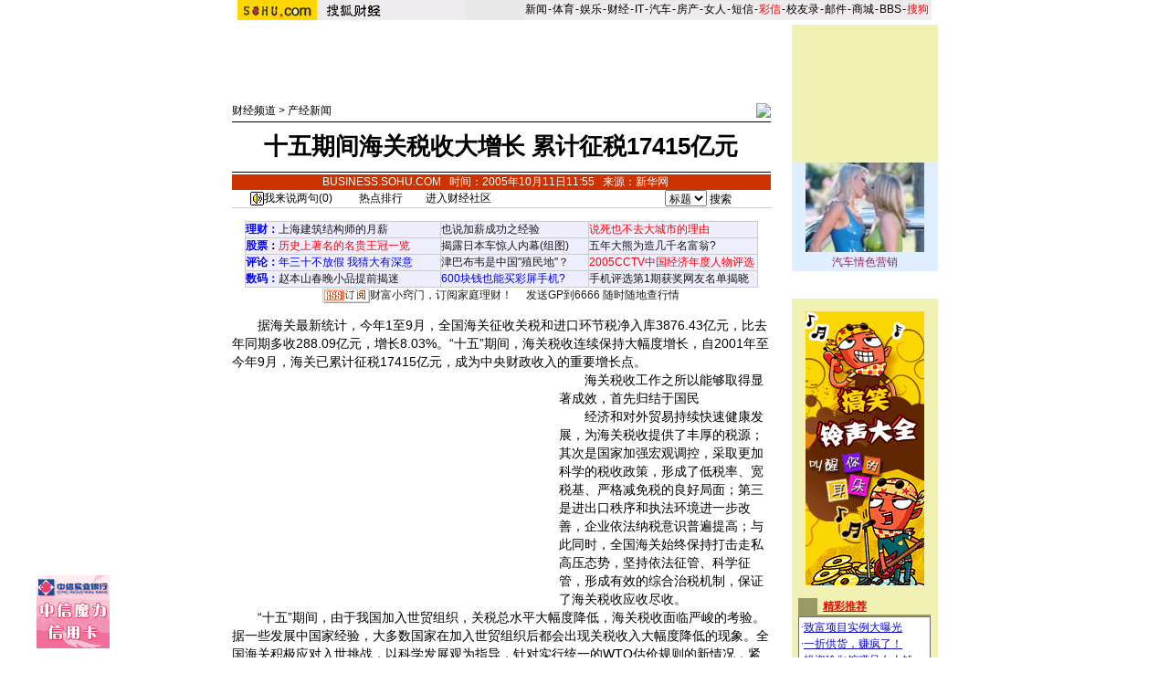

--- FILE ---
content_type: text/html
request_url: http://business.sohu.com/20051011/n240517737.shtml
body_size: 10547
content:




















<base href=business.sohu.com>




<html>
<head>
<meta http-equiv="Content-Type" content="text/html; charset=GBK">
<title>十五期间海关税收大增长 累计征税17415亿元-搜狐财经</title>

<STYLE type=text/css>
.ui_top{color:#000000;font-size:12px;line-height:18px;}
.ui_top a:link{color:#000000;text-decoration:none;}
.ui_top a:visited{color:#000000;text-decoration:none;}
.ui_top a:hover {color:#000000;text-decoration:underline;}

.up1 {color:656565;line-height:18px;font-size:12px}
.up1 td{color:#656565;line-height:18px;font-size:12px}
.up1 A:link {color:#656565;text-decoration:none;line-height:18px;font-size:12px}
.up1 A:Visited {color:#656565;text-decoration:none;}
.up1 A:Hover {color:#656565;TEXT-DECORATION: underline;}

/*ui:st*/
td,body,input,select {font-size:12px;color:#000000;}
a:hover {color:#cc0000;text-decoration: underline;}

.ui_nav1,a.ui_nav1:visited {color: #D91200;line-height:20px;text-decoration: none;}
a.ui_nav1:hover{color: #D91200;text-decoration:underline;}

/*ui:end*/
.c_title{font-size:26px;}
.c_title2{font-size:11px;color:#DBF1FF;font-family:'arial,helvetica'}
.c_title2 a:link{color:#DBF1FF;text-decoration:none;}
.c_title2 a:visited{color:#DBF1FF;text-decoration:none;}
.c_title2 a:hover {color:#DBF1FF;text-decoration:underline;}

.c_content {font-size: 14px;color: #000000;line-height: 22px;}

.c_tj{color:#ff0000;font-size:14px;font-weight:bold}
.c_tj a:link{color:#ff0000;text-decoration:none;}
.c_tj a:visited{color:#ff0000;text-decoration:none;}
.c_tj a:hover {color:#ff0000;text-decoration:underline;}

.c_tj1{color:#FE0205;font-size:12px;line-height:20px}
.c_tj1 a:link{color:#FE0205;text-decoration:none;}
.c_tj1 a:visited{color:#FE0205;text-decoration:none;}
.c_tj1 a:hover {color:#FE0205;text-decoration:underline;}


.c_tj2{color:#ffffff;font-size:12px;}
.c_tj2 a:link{color:#000000;text-decoration:none;}
.c_tj2 a:visited{color:#000000;text-decoration:none;}
.c_tj2 a:hover {color:#000000;text-decoration:underline;}

/* 新闻正文 */
.content {
	font-size: 14px;
	color: #000000;
	text-decoration: none;
	line-height: 20px;
}

/*相关链接*/
.c_xg{color:#0000FF;font-size:14px;line-height:20px;}
.c_xg a:link{color:#0000FF;text-decoration:underline;}
.c_xg a:visited{color:#0F0CBF;text-decoration:underline;}
.c_xg a:hover {color:#cc0000;text-decoration:underline;}

/*其它链接*/
.c_qt{color:#0000FF;font-size:12px;line-height:18px;}
.c_qt a:link{color:#0000FF;text-decoration:underline;}
.c_qt a:visited{color:#0F0CBF;text-decoration:underline;}
.c_qt a:hover {color:#cc0000;text-decoration:underline;}

.s_date{color:#828282;font-size:9px;}

.black {color:#000000;text-decoration: none;line-height: 18px;font-size: 12px;}
.c_white {color:#ffffff;line-height:18px;font-size: 12px;}
.eng{font-size:11px;font-family:'arial,helvetica'}

.navigation A:link {color:#000000;text-decoration: none;line-height: 18px;font-size: 12px;}
.navigation A:Visited {color:#000000;text-decoration: none;line-height: 18px;font-size: 12px;}
.navigation A:Hover {COLOR: #cc0000; TEXT-DECORATION: underline; line-height: 18px; font-size: 12px;}

.bg_title {background-color: #CC3300}
.bg_relative {background-color: #D0D096}
.bg_right {background-color: #F1F1B3}
</STYLE>

<script language="JavaScript">
function fontZoom(size)
{
 document.getElementById('fontzoom').style.fontSize=size+'px'
}
function checkName() {
        if (document.discuss.author.value=="") {
                alert("请输入用户名，谢谢！");
                return false;
        }
        return true;
}
function changeName() {
        if ( document.discuss.none.checked ) {
                document.discuss.author.value = "匿名";
        }
}
function Validate(aForm)
   {
    var flag = document.send.msgType.value;
 if ( flag == 1 ) {
  if (aForm.Msg.value.length>45)
      {
      alert("短信超长,最多45个字！");
         aForm.Msg.focus();
         return (false);
      }
  if (aForm.ToNum.value.length<11)
  {
         alert("请输入目的手机号码!");
         aForm.ToNum.focus();
         return false;
  }
  if (aForm.UsrNum.value.length<11)
  {
         alert("请输入您的手机号码!");
         aForm.UsrNum.focus();
         return false;
  }
  if (aForm.UsrName.value.length>8)
  {
         alert("名字最多8个字！");
         aForm.UsrName.focus();
         return false;
  }
         return (true);
 } else {
  return chkemail(document.send.mailAddr.value);
 }
   }
   function setfocus()
   {
     send.Msg.focus();
   }
</script>
</head>

<body topmargin=0>
<center>

<table width=760 border=0 cellpadding=0 cellspacing=0>
<tr bgcolor=#E8E8E8>
<td>
<TABLE cellSpacing=0 cellPadding=0 width=760 border=0>
<TBODY>
<TR bgColor=#e8e8e8>
<TD>
<TABLE cellSpacing=0 cellPadding=0 width=250 border=0>
<TBODY>
<TR>
<TD width=90><IMG height=22 
src="https://images.sohu.com/uiue/sohu_logo/2005/sohu_logo2.gif" border=0></TD>
<TD bgColor=#efebef><A href="https://business.sohu.com"><IMG height=22 
src="https://images.sohu.com/uiue/sohu_logo/2005/business_logo2.gif" 
border=0></A></TD></TR></TBODY></TABLE></TD>
<TD vAlign=bottom align=right>
<TABLE cellSpacing=0 cellPadding=0 border=0>
<TBODY>
<TR>
<TD class=ui_top vAlign=bottom align=right bgColor=#efebef><FONT 
style="FONT-SIZE: 4px"></FONT><A href="https://news.sohu.com/">新闻</A><FONT 
style="FONT-SIZE: 4px"> </FONT>-<FONT style="FONT-SIZE: 4px"> </FONT><A 
href="https://sports.sohu.com/">体育</A><FONT style="FONT-SIZE: 4px"> </FONT>-<FONT 
style="FONT-SIZE: 4px"> </FONT><A href="https://yule.sohu.com/">娱乐</A><FONT 
style="FONT-SIZE: 4px"> </FONT>-<FONT style="FONT-SIZE: 4px"> </FONT><A 
href="https://business.sohu.com/">财经</A><FONT style="FONT-SIZE: 4px"> 
</FONT>-<FONT style="FONT-SIZE: 4px"> </FONT><A 
href="https://it.sohu.com/">IT</A><FONT style="FONT-SIZE: 4px"> </FONT>-<FONT 
style="FONT-SIZE: 4px"> </FONT><A href="https://auto.sohu.com/">汽车</A><FONT 
style="FONT-SIZE: 4px"> </FONT>-<FONT style="FONT-SIZE: 4px"> </FONT><A 
href="https://house.sohu.com/">房产</A><FONT style="FONT-SIZE: 4px"> </FONT>-<FONT 
style="FONT-SIZE: 4px"> </FONT><A href="https://women.sohu.com/">女人</A><FONT 
style="FONT-SIZE: 4px"> </FONT><FONT style="FONT-SIZE: 4px"></FONT>-<FONT 
style="FONT-SIZE: 4px"> </FONT><A href="https://sms.sohu.com/">短信</A><FONT 
style="FONT-SIZE: 4px"> </FONT>-<FONT style="FONT-SIZE: 4px"> </FONT><A 
href="https://mms.sohu.com/"><FONT color=#ff0000>彩信</FONT></A><FONT 
style="FONT-SIZE: 4px"> </FONT>-<FONT style="FONT-SIZE: 4px"> </FONT><A 
href="https://alumni.sohu.com/">校友录</A><FONT style="FONT-SIZE: 4px"> 
</FONT>-<FONT style="FONT-SIZE: 4px"> </FONT><A 
href="https://login.mail.sohu.com/">邮件</A><FONT style="FONT-SIZE: 4px"> 
</FONT>-<FONT style="FONT-SIZE: 4px"> </FONT><A 
href="https://store.sohu.com/">商城</A><FONT style="FONT-SIZE: 4px"> </FONT>-<FONT 
style="FONT-SIZE: 4px"> </FONT><A href="https://club.sohu.com/">BBS</A><FONT 
style="FONT-SIZE: 4px"> </FONT>-<FONT style="FONT-SIZE: 4px"> </FONT><A 
href="https://www.sogou.com"><FONT 
color=#ff0000>搜狗</FONT></A>&nbsp;</TD></TR></TBODY></TABLE></TD></TR></TBODY></TABLE>
</td>
</tr>
<tr><td height=3 colspan=3><img src=https://images.sohu.com/ccc.gif width=1 height=1></td></tr>
</table>



<!--内容开始 -->
<table width=760 border=0 cellspacing=0 cellpadding=0>
<tr><td colspan=3><img src=https://images.sohu.com/ccc.gif width=10 height=2></td></tr>
<tr>
<td  valign=top>
 <table width=590 border=0 cellspacing=0 cellpadding=0>
 <tr><td align=center colspan=2>
 <object width=590 height=80 classid="clsid:D27CDB6E-AE6D-11cf-96B8-444553540000" codebase="https://download.macromedia.com/pub/shockwave/cabs/flash/swflash.cab#version=7,0,0,0"><param name="movie" value="https://images.sohu.com/cs/button/gonghang/590801009.swf?clickthru=https://61.135.131.68/39bd132bf155b09e01ba1501cb66604c.php"><param name="wmode" value="opaque"><param name="quality" value="autohigh"><embed width=590 height=80 src="https://images.sohu.com/cs/button/gonghang/590801009.swf?clickthru=https://61.135.131.68/39bd132bf155b09e01ba1501cb66604c.php" quality="autohigh" wmode="opaque" type="application/x-shockwave-flash" plugspace="https://www.macromedia.com/shockwave/download/index.cgi?P1_Prod_Version=ShockwaveFlash"></embed></object>
 </td></tr>
 <tr><td><img src=https://images.sohu.com/ccc.gif width=10 height=5></td></tr>
   	<tr>
   	<td width=470 valign=bottom class=navigation>
   	<a href=https://business.sohu.com/>财经频道</a> &gt; <a href=https://business.sohu.com/chanjing.shtml>产经新闻</a>
   	</td>
   	<td width=120 align=right>
   	<a href=www.xinhuanet.com target=_blank><img src=https://photo.sohu.com/media/xhw.jpg border=0></a>
 	</td></tr>
<tr><td colspan=2 valign=bottom><img src=https://images.sohu.com/ccc.gif width=5 height=3></td></tr>
</table>

<table width=590 border=0 cellspacing=0 cellpadding=0>
	<tr><td colspan=3 height=1 bgcolor=#000000><img src=https://images.sohu.com/ccc.gif width=1 height=1></td></tr>
	<tr><td width=590 height=54 align=center colspan=3 class=c_title><b>
	十五期间海关税收大增长 累计征税17415亿元
	</b></td></tr>
	<tr><td colspan=3 height=1 bgcolor=#000000><img src=https://images.sohu.com/ccc.gif width=1 height=1></td></tr>
	<tr><td colspan=3><img src=https://images.sohu.com/ccc.gif width=1 height=2></td></tr>
</table>

<table width=590 border=0 cellpadding=0 cellspacing=0>
	<tr class=bg_title align="center">
		<td class=c_tj2>&nbsp;BUSINESS.SOHU.COM&nbsp;&nbsp;
		时间：2005年10月11日11:55&nbsp;&nbsp;
		        来源：新华网&nbsp;&nbsp;
                          &nbsp;&nbsp;
                          
		</td>
	</tr>
</table>

<table width=590 border=0 cellpadding=0 cellspacing=0>
    <tr>
        <td width=130 align=center>
<a href=https://comment.news.sohu.com/comment/topic.jsp?id=240517737 target=_blank><img src="https://news.sohu.com/images/lb.gif" width="15" height="15" alt="我来说两句" border=0 align="absmiddle"><font color="#000000">我来说两句(<span id="commentCount">0</span>)</font></a>	    
        </td>
        <td width=460 align=center>
            <TABLE cellSpacing=0 cellPadding=0 width=460 border=0>
<FORM action=https://news.sogou.com/web method=get target=_blank>
<TBODY>
<TR>
<TD class=c_tj2 align=middle><A class=black 
href="https://media.news.sohu.com/s2005/caijing.shtml" target=_blank>热点排行</A></TD>
<TD class=c_tj2 align=middle><A href="https://club.business.sohu.com/" 
target=_blank>进入财经社区</A></TD>
<TD class=c_tj2 align=middle>相关新闻:<INPUT size=10 name=query> <SELECT size=1 
name=mode> <OPTION value=1 selected>标题</OPTION> <OPTION 
value=2>内容</OPTION></SELECT> 
<INPUT type=submit value=搜索 name=B1></TD></TR></TBODY></FORM></TABLE>
        </td>
    </tr>
</table>



<table width=590 border=0 cellspacing=0 cellpadding=0>
<tr><td height=1 bgcolor=#CCCCCC><img src=https://images.sohu.com/ccc.gif width=1 height=1></td></tr>
<tr><td>&nbsp;</td></tr>
<tr><td height=5 bgcolor=#ffffff>

<P align=center><TABLE cellSpacing=1 cellPadding=3 width=562 align=center 
bgColor=#cccccc border=0>
<TBODY>
<TR bgColor=#eeeeff>
<TD><B><A href="https://money.business.sohu.com/" target=_blank><FONT 
color=#0000ff>理财</FONT></A><FONT color=#0000ff>：</B><FONT color=#000000><A 
href="https://club.money.business.sohu.com/r-licai-1663770-0-20-0.html" 
target=_blank>上海建筑结构师的月薪</A></FONT></FONT></TD>
<TD width="29%"><FONT color=#000000><A 
href="https://club.money.business.sohu.com/r-licai-1662060-0-175-0.html" 
target=_blank>也说加薪成功之经验</A></FONT></TD>
<TD width="33%"><A 
href="https://club.money.business.sohu.com/r-licai-1661847-0-60-0.html" 
target=_blank><FONT color=red>说死也不去大城市的理由</FONT></A> </TD></TR>
<TR bgColor=#eeeeff>
<TD><B><A href="https://club.business.sohu.com/businessmain.php?c=20&amp;b=stock" 
target=_blank><FONT color=#0000ff>股票</FONT></A>：</B><FONT color=#000000><A 
href="https://lz.business.sohu.com/lianzai/lzr-17017-199906-1134495307.html" 
target=_blank><FONT color=red>历史上著名的名贵王冠一览</FONT></A></FONT></TD>
<TD><FONT color=#000000><A 
href="https://lz.business.sohu.com/lianzai/lzr-17018-199911-1134495519.html" 
target=_blank>揭露日本车惊人内幕(组图)</A></FONT></TD>
<TD><FONT color=#000000><A 
href="https://club.business.sohu.com/r-stock-1599267-0-0-0.html" 
target=_blank>五年大熊为造几千名富翁?</A></FONT></TD></TR>
<TR bgColor=#eeeeff>
<TD width="38%"><B><A href="https://business.sohu.com/s2004/xingkong.shtml" 
target=_blank><FONT color=#0000ff>评论</FONT></A><FONT 
color=#0000ff>：</FONT></B><A href="https://star.news.sohu.com/" 
target=_blank><FONT color=#0000ff>年三十不放假 我猜大有深意</FONT></A></TD>
<TD><A href="https://club.business.sohu.com/r-cjjj00-157915-0-2-0.html " 
target=_blank>津巴布韦是中国"殖民地"？</A></TD>
<TD><A href="https://business.sohu.com/s2005/jingjirenwu.shtml" 
target=_blank><FONT color=red>2005CCTV中国经济年度人物评选</FONT></A></TD></TR>
<TR bgColor=#eeeeff>
<TD width="38%"><B><A href="https://digi.it.sohu.com/" target=_blank><FONT 
color=#0000ff>数码</FONT></A><FONT color=#0000ff>：</FONT></B><A 
href="https://digi.it.sohu.com/mobile.shtml" target=_blank>赵本山春晚小品提前揭迷</A></TD>
<TD><A href="https://digi.it.sohu.com/20051213/n240951255.shtml" 
target=_blank><FONT color=#0000ff>600块钱也能买彩屏手机?</FONT></A></TD>
<TD><A href="https://digi.it.sohu.com/s2005/sjpx2005.shtml" 
target=_blank>手机评选第1期获奖网友名单揭晓</A></TD></TR></TBODY></TABLE><A title=RSS 
href="https://tb.sogou.com/rss?ch=business&amp;desc=%BC%D2%CD%A5%C0%ED%B2%C6&amp;url=https://rss.business.sohu.com/rss/baoxianlicai.xml" 
target=_blank><IMG src="https://photocdn.sohu.com/tb/rss.gif" align=absMiddle 
border=0>财富小窍门，订阅家庭理财！</A>&nbsp;&nbsp;&nbsp;&nbsp;&nbsp;<A 
href="https://stock.business.sohu.com/sms/intro.php" target=_blank>发送GP到6666 
随时随地查行情</A> 
<P><BR></P>
</td></tr>
<tr><td valign=top class=content id=fontzoom>
<P>　　据海关最新统计，今年1至9月，全国海关征收关税和进口环节税净入库3876.43亿元，比去年同期多收288.09亿元，增长8.03%。“十五”期间，海关税收连续保持大幅度增长，自2001年至今年9月，海关已累计征税17415亿元，成为中央财政收入的重要增长点。<table width="350" border="0" cellspacing="4" cellpadding="0" align="left">
<tr>
<td>
<object width=350 height=250 classid="clsid:D27CDB6E-AE6D-11cf-96B8-444553540000" codebase="https://download.macromedia.com/pub/shockwave/cabs/flash/swflash.cab#version=7,0,0,0"><param name="movie" value="https://images.sohu.com/cs/button/mazda/3502500926.swf?clickthru=https://61.135.131.68/a3fb0c2013d7f64237b8f9235f512964.php"><param name="wmode" value="opaque"><param name="quality" value="autohigh"><embed width=350 height=250 src="https://images.sohu.com/cs/button/mazda/3502500926.swf?clickthru=https://61.135.131.68/a3fb0c2013d7f64237b8f9235f512964.php" quality="autohigh" wmode="opaque" type="application/x-shockwave-flash" plugspace="https://www.macromedia.com/shockwave/download/index.cgi?P1_Prod_Version=ShockwaveFlash"></embed></object>
</td>
</tr>
</table></P>
<P>　　海关税收工作之所以能够取得显著成效，首先归结于国民</P>
<P>　　经济和对外贸易持续快速健康发展，为海关税收提供了丰厚的税源；其次是国家加强宏观调控，采取更加科学的税收政策，形成了低税率、宽税基、严格减免税的良好局面；第三是进出口秩序和执法环境进一步改善，企业依法纳税意识普遍提高；与此同时，全国海关始终保持打击走私高压态势，坚持依法征管、科学征管，形成有效的综合治税机制，保证了海关税收应收尽收。</P>
<P>　　“十五”期间，由于我国加入世贸组织，关税总水平大幅度降低，海关税收面临严峻的考验。据一些发展中国家经验，大多数国家在加入世贸组织后都会出现关税收入大幅度降低的现象。全国海关积极应对入世挑战，以科学发展观为指导，针对实行统一的WTO估价规则的新情况，紧紧抓住完税价格这个关键要素，运用信息技术，从制度上、手段上、人力资源配置上建立了一整套科学征管的新机制。特别是近两年，在税收征管过程中又引入了风险管理理念和技术，开展了一系列打击价格瞒骗的专项行动，海关税收征管能力大大提高。在严格依法征税的同时，全国海关努力做到既“管得住”又“通得快”，全面履行把关服务职能，较好地适应了进出口货物大幅度增长的形势，推动了对外经济贸易持续快速健康增长。由于海关的科学征管、综合治税，入世后海关税收保持了高速增长良好态势，其中，2003、2004连续两年增收超千亿元。</P>
<P>　　“十一五”期间，全国海关将继续以全面协调可持续的科学发展观为指导，深入推进现代海关制度第二步发展战略，不断提高把关服务综合能力，为全面建设小康社会作出更大贡献。</P><p align=right>(责任编辑：胡立善)</p><br>搜狗(<a href=https://www.sogou.com target=_blank>www.sogou.com</a>)搜索:"<a href=https://www.sogou.com/web?query=%BA%A3%B9%D8%CB%B0%CA%D5&sogouhome=&pid=sohunews target=_blank>海关税收</a>",共找到 113,860
 个相关网页<br>
</td></tr>
</table>


<table width=590 border=0 cellspacing=0 cellpadding=0>
<tr><td height=1 bgcolor=#CCCCCC><img src=https://images.sohu.com/ccc.gif width=1 height=1></td></tr>
<tr><td height=5 bgcolor=#ffffff>
<br><table width="590" border="0" cellpadding="0" cellspacing="0"><tr><td width=300 align=center><iframe width=100% height=70 marginwidth=0 marginheight=0 hspace=0 frameborder=0 
scrolling=no bordercolor=#000000 src=https://images.sohu.com/cs/button/shanhe/tongfa.html></iframe> </td> 
<td align=center><iframe width=100% height=70 marginwidth=0 marginheight=0 hspace=0 frameborder=0 
scrolling=no bordercolor=#000000 src=https://images.sohu.com/cs/button/jimengbang/biz.html></iframe> </td></tr></table>
</td></tr>
<tr><td height=5 bgcolor=#ffffff>

</td></tr>
<tr><td height=5 bgcolor=#ffffff>
 
</td></tr>
</table>

<table width=590 border=0 cellspacing=0 cellpadding=0>
<tr><td width=590><br></td></tr>
<tr><td height=1 bgcolor=#CCCCCC><img src=https://images.sohu.com/ccc.gif width=1 height=1></td></tr>
<tr><td align=center>页面功能&nbsp;&nbsp;
【<a href=https://comment.news.sohu.com/comment/topic.jsp?id=240517737 target=_blank class=black>我来说两句</a>】
【<a href=https://news.sohu.com/1/0402/03/subject200480346.shtml target=_blank class=black>热点排行</a>】
【<a href=https://dynamic.sohu.com/template/system/sendsms.jsp?TITLE=十五期间海关税收大增长 累计征税17415亿元&CLS=1&URL=https://business.sohu.com/20051011/n240517737.shtml onclick="window.open(this.href,'','top=180,left=240,width=400,height=420,scrollbars=yes,resizable=no');return false;"  class=black>推荐</a>】
【字体：<a href="javascript:fontZoom(16)" class=black>大</a>&nbsp;<a href="javascript:fontZoom(14)" class=black>中</a>&nbsp;<a href="javascript:fontZoom(12)" class=black>小</a>】
【<a href=https://dynamic.sohu.com/template/news/print.jsp?ENTITYID=240517737&Dynamic=yes class=black>打印</a>】&nbsp;
【<a href="javascript:window.close()" class=black>关闭</a>】
</td></tr>
<tr><td height=2><img src=https://images.sohu.com/ccc.gif width=1 height=2></td></tr>
</table>

<br>

<table width=590 border=0 cellpadding=0 cellspacing=0 bgcolor=#00468C>
<tr bgcolor=#00468C><td height=21>&nbsp;<font color=#ffffff><a name="relativenews"></a>■ 相关链接</font>
</td></tr></table>

<table width=590 cellpadding=0 cellspacing=0 style='border:#00468C 1px solid;' bgcolor=#00468C>
<tr><td align=center bgcolor=#FFFFFF>
	<table width=588 border=0 cellspacing=1 cellpadding=0>
	<tr><td bgcolor=#EDEDED align=center>
		<table width=550 border=0 cellspacing=0 cellpadding=0><tr><td><img src=https://images.sohu.com/ccc.gif width=30 height=5></td><td class=relative>

		</td></tr></table>
	<img src=https://images.sohu.com/ccc.gif width=1 height=3><br></td></tr>
	</table>
</td></tr></table>

<table width=590 border=0 cellspacing=0 cellpadding=0>
<tr><td height=1 bgcolor=#CCCCCC><img src=https://images.sohu.com/ccc.gif width=1 height=1></td></tr>
<tr><td height=5 bgcolor=#ffffff>
<table width=100%><tr><td class=item1 valign=top width=50%> 
<tr> 
<td class=item1 valign=top width=50%><iframe width=100% height=90 marginwidth=0 marginheight=0 hspace=0 frameborder=0 
scrolling=no bordercolor=#000000 src=https://images.sohu.com/cs/button/zhongwangol/bj634/zwol.html></iframe> 
</td> 
 <td class=item1 valign=top width=50%> 
<iframe width=100% height=90 marginwidth=0 marginheight=0 hspace=0 frameborder=0 
scrolling=no bordercolor=#000000 src=https://images.sohu.com/cs/button/honghanxiang/health.html></iframe></td></tr></table> 
</td></tr>
<tr><td>

</td></tr>
<tr><td height=5 bgcolor=#ffffff>

</td></tr>

</table>
<img src=https://images.sohu.com/ccc.gif width=1 height=5>

<table width=589 border=0 cellpadding=0 cellspacing=0>
<tr>
<td width=293 valign=top>
 <table width=293 border=0 cellpadding=0 cellspacing=0>
 <tr><td bgcolor=#00468C height=21>&nbsp;<font color=#ffffff>■ 我来说两句</font></td></tr>
 </table>
 <table width=293 cellpadding=0 cellspacing=0 style='border:#00468C 1px solid;' bgcolor=#00468C>
 <tr><td align=center bgcolor=#FFFFFF>
  <table width=291 border=0 cellspacing=1 cellpadding=0>
  <form name="discuss" method="post" action="https://comment.news.sohu.com/comment/post.jsp" onsubmit="return checkName()">
  <tr><td bgcolor=#EDEDED align=center>
   <table width=276 border=0 cellspacing=0 cellpadding=0>
   <tr><td height=28><b>用　　户：</b><input name=author type=text size=10>&nbsp;&nbsp;&nbsp;&nbsp;&nbsp;&nbsp;&nbsp;&nbsp;<b>匿名发出：</b><input type=checkbox name="none" value="true" onclick="changeName()"></td></tr>
   </table>
   <table width=288 border=0 cellspacing=0 cellpadding=0>
   <tr><td height=1 bgcolor=#ffffff><img src=https://images.sohu.com/ccc.gif width=1 height=1></td></tr>
   </table>
   <table width=276 border=0 cellspacing=0 cellpadding=0>
   <tr><td height=24>请各位遵纪守法并注意语言文明。</td></tr>
   </table>
   <table width=288 border=0 cellspacing=0 cellpadding=0>
   <tr><td height=1 bgcolor=#ffffff><img src=https://images.sohu.com/ccc.gif width=1 height=1></td></tr>
   </table>
   <table width=276 border=0 cellspacing=0 cellpadding=0>
   <tr><td height=137 align=center><textarea name="content" style="font-size:14px" cols=35 rows=7></textarea></td></tr>
   <tr><td height=34 align=center><input type=submit name=Submit value=" 发 表 ">　<input type=reset name=Submit2 value=" 清 除 "></td></tr>
   </table>
   <table width=288 border=0 cellspacing=0 cellpadding=0>
   <tr><td height=1 bgcolor=#ffffff><img src=https://images.sohu.com/ccc.gif width=1 height=1></td></tr>
   </table>
   <table width=276 border=0 cellspacing=0 cellpadding=0>
   <tr><td height=77 style="line-height:18px">
    <a href=https://bbs.sohu.com/license.htm class=newsblue3 target=_blank>*经营许可证编号：京ICP00000008号</a>
    <br><a href=https://news.sohu.com/01/66/news145676601.shtml class=newsblue3 target=_blank>*《互联网电子公告服务管理规定》</a>
    <br><a href=https://news.sohu.com/72/65/news145676572.shtml class=newsblue3 target=_blank>*《全国人大常委会关于维护互联网安全的规定》</a>
   </td></tr>
   </table>
   <table width=288 border=0 cellspacing=0 cellpadding=0>
   <tr><td height=1 bgcolor=#ffffff><img src=https://images.sohu.com/ccc.gif width=1 height=1></td></tr>
   </table>
  </td></tr>
  <input type=hidden name="ENTITYID" value=240517737>
  <input type=hidden name="id" value=240517737>
  <input type=hidden name="mode" value=999 >
  <input type=hidden name="begin" value=0 >
  <input type=hidden name="isSubmit" value="true" >
  </form>
  </table>
 </td></tr>
 </table></td>
<td width=3 bgcolor=#ffffff><img src=https://images.sohu.com/ccc.gif width=1 height=1></td>
<td width=293 valign=top>
<!---------新闻自写短信----------->

<SCRIPT language=JavaScript>
function ShowSohuRing( p_song_id )
   {
         var url = location.href; 
         var from = '';  
         if(url.indexOf("fr=") > -1){ 
                from = url.substring( url.indexOf( "fr=" ) + 3, url.length ) 
         }
         if(url.indexOf("ref=") > -1){
                var tmp = url.substring(url.indexOf("ref=")+4, url.length);
                if ( tmp.length==6){
                 from = "w-lm-" + url.substring( url.indexOf( "ref=" ) + 4, url.length);
                }
     }
      window.open( 'https://www.goodfeel.com.cn/sohuring/preview/'+p_song_id+'.html?'+'fr='+from,'','width=500,height=380,scrollbars=no,resizable=no,center=yes');
 
  }
function openbook(bookid){
	var url="https://sms.sohu.com/book/book.php?id="+bookid;
	window.open(url,'books','top=50,left='+(screen.width/2-210)+',width=400,height=445,scrollbars=no,resizable=yes,center:yes');
}
</SCRIPT>

<TABLE cellSpacing=0 cellPadding=0 width=293 border=0>
<TBODY>
<TR>
<TD><A href="https://61.135.132.134/goto.php?aid=116&amp;pid=77" 
target=_blank><IMG height=37 
src="https://images.sohu.com/cs/sms/ad/wenzhangyetuiguang/050728/images/wl_mmssp_46.gif" 
width=293 border=0></A></TD></TR></TBODY></TABLE>
<TABLE cellSpacing=0 cellPadding=0 width=293 border=0>
<FORM name=freesend action=https://sms.sohu.com/msg/write.php method=post 
target=_blank>
<TBODY>
<TR>
<TD align=middle bgColor=#efefef>
<TABLE cellSpacing=0 cellPadding=0 width=291 border=0>
<TBODY>
<TR>
<TD align=middle width=150 height=64><TEXTAREA style="FONT-SIZE: 12px" name=message rows=3>紧急提醒：看看你的左边，再看看你的右边。请小心一个刚流出来的精神病，他的特征是：拿着手机东张西望。</TEXTAREA></TD>
<TD width=141>
<TABLE height=27 cellSpacing=0 cellPadding=0 width=140 border=0>
<TBODY>
<TR>
<TD style="FONT-SIZE: 12px" align=left>手机 <INPUT tabIndex=4 size=8 
name=usernumber> <INPUT type=image height=18 width=36 
src="https://images.sohu.com/cs/sms/ad/wenzhangyetuiguang/050728/images/wl_mmssp_b06.gif" 
align=absMiddle border=0></TD></TR>
<TR>
<TD style="FONT-SIZE: 12px" align=middle><A 
style="COLOR: #000000; TEXT-DECORATION: none" 
href="https://61.135.132.134/goto.php?aid=116&amp;pid=389" target=_blank><SPAN 
style="FONT-SIZE: 12px; COLOR: #e94766; LINE-HEIGHT: 18px">包月自写</SPAN>5分钱/条</A></TD></TR></TBODY></TABLE></TD></TR></TBODY></TABLE></TD></TR></FORM></TBODY></TABLE>
<TABLE cellSpacing=0 cellPadding=0 width=293 border=0>
<TBODY>
<TR>
<TD><A href="https://61.135.132.134/goto.php?aid=116&amp;pid=513" 
target=_blank><IMG height=103 
src="https://images.sohu.com/cs/sms/ad/zhuanti/sms_kt_sex/051125_299x103.jpg" width=293 
border=0></A></TD></TR></TBODY></TABLE>
<TABLE cellSpacing=0 cellPadding=0 width=293 border=0>
<TBODY>
<TR>
<TD align=middle bgColor=#efefef>
<TABLE cellSpacing=0 cellPadding=0 width=281 border=0>
<TBODY>
<TR vAlign=top>
<TD width=1 bgColor=#d2d2d2><BR></TD>
<TD align=middle width=137 bgColor=#ffffff>
<TABLE cellSpacing=0 cellPadding=0 width=137 border=0>
<TBODY>
<TR>
<TD bgColor=#d2d2d2><IMG height=1 src="https://images.sohu.com/ccc.gif" 
width=1></TD></TR></TBODY></TABLE>
<TABLE cellSpacing=0 cellPadding=0 width=137 border=0>
<TBODY>
<TR>
<TD vAlign=top align=middle bgColor=#ffffff height=33><A 
href="https://61.135.132.134/goto.php?aid=116&amp;pid=187" target=_blank><IMG 
height=32 
src="https://images.sohu.com/cs/sms/ad/wenzhangyetuiguang/050728/images/wl_mmssp_48.gif" 
width=115 border=0></A></TD></TR></TBODY></TABLE>
<TABLE cellSpacing=0 cellPadding=0 width=137 border=0>
<TBODY>
<TR>
<TD bgColor=#b6e6ea><IMG height=1 src="https://images.sohu.com/ccc.gif" 
width=1></TD></TR></TBODY></TABLE>
<TABLE cellSpacing=0 cellPadding=0 width=110 border=0>
<TBODY>
<TR>
<TD style="PADDING-TOP: 6px"><A 
style="FONT-SIZE: 12px; COLOR: #e94766; LINE-HEIGHT: 18px; TEXT-DECORATION: none" 
href="https://61.135.132.134/goto.php?aid=116&amp;pid=378" target=_blank>最新制作</A> 
<A 
style="FONT-SIZE: 12px; COLOR: #717171; LINE-HEIGHT: 18px; TEXT-DECORATION: none" 
onclick=javascript:ShowSohuRing(5815) 
href="https://61.135.132.134/goto.php?aid=116&amp;pid=378" 
target=_blank>想唱就唱</A><BR><A 
style="FONT-SIZE: 12px; COLOR: #717171; LINE-HEIGHT: 18px; TEXT-DECORATION: none" 
onclick=javascript:ShowSohuRing(5812) 
href="https://61.135.132.134/goto.php?aid=116&amp;pid=378" 
target=_blank>夏天的味道</A> <A 
style="FONT-SIZE: 12px; COLOR: #717171; LINE-HEIGHT: 18px; TEXT-DECORATION: none" 
onclick=javascript:ShowSohuRing(5619) 
href="https://61.135.132.134/goto.php?aid=116&amp;pid=378" 
target=_blank>哪一站</A></TD></TR></TBODY></TABLE></TD>
<TD width=1 bgColor=#d2d2d2><BR></TD>
<TD width=2><BR></TD>
<TD width=1 bgColor=#d2d2d2><BR></TD>
<TD align=middle bgColor=#ffffff>
<TABLE cellSpacing=0 cellPadding=0 width=138 bgColor=#d1d1d1 border=0>
<TBODY>
<TR>
<TD style="FONT-WEIGHT: bold; FONT-SIZE: 12px" 
height=20>精品专题推荐：</TD></TR></TBODY></TABLE>
<TABLE cellSpacing=0 cellPadding=0 width=127 border=0>
<TBODY>
<TR>
<TD style="PADDING-TOP: 3px" align=middle><A 
style="FONT-SIZE: 12px; COLOR: #717171; LINE-HEIGHT: 18px; TEXT-DECORATION: none" 
href="https://61.135.132.134/goto.php?aid=116&amp;pid=238" 
target=_blank>谁说赚钱难告诉你秘诀</A><BR><A 
style="FONT-SIZE: 12px; COLOR: #717171; LINE-HEIGHT: 18px; TEXT-DECORATION: none" 
onclick="javascript:window.open('https://61.135.132.134/goto.php?aid=116&amp;pid=348','','')" 
href="https://61.135.132.134/goto.php?aid=116&amp;pid=191" 
target=_blank>测IQ交朋友，非常速配</A><BR><A 
style="FONT-SIZE: 12px; COLOR: #717171; LINE-HEIGHT: 18px; TEXT-DECORATION: none" 
onclick="javascript:window.open('https://61.135.132.134/goto.php?aid=116&amp;pid=210','','')" 
href="https://61.135.132.134/goto.php?aid=116&amp;pid=191" 
target=_blank>就让你笑火暴搞笑到底</A></TD></TR></TBODY></TABLE></TD>
<TD width=1 bgColor=#d2d2d2><BR></TD></TR>
<TR>
<TD bgColor=#d2d2d2></TD>
<TD bgColor=#d2d2d2></TD>
<TD bgColor=#d2d2d2></TD>
<TD></TD>
<TD bgColor=#d2d2d2></TD>
<TD bgColor=#d2d2d2></TD>
<TD bgColor=#d2d2d2></TD></TR></TBODY></TABLE>
<TABLE height=47 cellSpacing=0 cellPadding=0 width=291 
background=https://images.sohu.com/cs/sms/ad/wenzhangyetuiguang/050728/images/wl_mmssp_47.gif 
border=0>
<TBODY>
<TR>
<TD 
style="PADDING-RIGHT: 30px; PADDING-LEFT: 30px; FONT-SIZE: 12px; COLOR: #ffffff; LINE-HEIGHT: 15px; PADDING-TOP: 3px" 
align=middle><A style="COLOR: #ffffff; TEXT-DECORATION: none" 
href="https://61.135.132.134/goto.php?aid=116&amp;pid=76" 
target=_blank><B>短信订阅</B></A><BR><A 
style="COLOR: #ffffff; TEXT-DECORATION: none" 
onclick="javascript:window.open('https://61.135.132.134/goto.php?aid=116&amp;pid=388','','')" 
href="https://61.135.132.134/goto.php?aid=116&amp;pid=76" 
target=_blank>焦点新闻</A><IMG height=1 src="https://images.sohu.com/ccc.gif" 
width=12><A style="COLOR: #ffffff; TEXT-DECORATION: none" 
onclick="javascript:window.open('https://61.135.132.134/goto.php?aid=116&amp;pid=253','','')" 
href="https://61.135.132.134/goto.php?aid=116&amp;pid=76" 
target=_blank>魅力贴士</A><IMG height=1 src="https://images.sohu.com/ccc.gif" 
width=12><A style="COLOR: #ffffff; TEXT-DECORATION: none" 
onclick="javascript:window.open('https://61.135.132.134/goto.php?aid=116&amp;pid=390','','')" 
href="https://61.135.132.134/goto.php?aid=116&amp;pid=76" 
target=_blank>伊甸指南</A><IMG height=1 src="https://images.sohu.com/ccc.gif" 
width=12><A style="COLOR: #ffffff; TEXT-DECORATION: none" 
onclick="javascript:window.open('https://61.135.132.134/goto.php?aid=116&amp;pid=391','','')" 
href="https://61.135.132.134/goto.php?aid=116&amp;pid=76" 
target=_blank>魔鬼辞典</A></TD></TR></TBODY></TABLE></TD></TR></TBODY></TABLE>
</td>
</tr>
</table>
<img src=https://images.sohu.com/ccc.gif width=1 height=2>
<iframe marginwidth=0 marginheight=0 name="ifmCPC" 

src="https://adsence.sogou.com/index.html?pid=sohu&sid=54&ww=190&dc=3&dir=0&num=3&frame=1&f

ontsize=12&titlec=0000FF&briefc=000000&linkc=009900&bg=CBCBCB&tdbg=f7f7f7" frameborder=0 

width=590 height=118 scrolling=no bordercolor="#000000"></iframe>

<IFRAME marginWidth=0 marginHeight=0 
src="https://images.sohu.com/cs/sms/ad/wenzhangyetuiguang/050728/index01.html" 
frameBorder=0 width=590 scrolling=no height=210></IFRAME>
</td>

<td width=10><img src=https://images.sohu.com/ccc.gif width=10 height=10></td>
<td width=160 align=center valign=top class=bg_right>
<IFRAME marginWidth=0 marginHeight=0 
src="https://business.sohu.com/businesspic.shtml" frameBorder=0 width=160 
scrolling=no></IFRAME>
<IFRAME marginWidth=0 marginHeight=0 
src="https://auto.sohu.com/s2005/tuiguangcaijing.shtml" frameBorder=0 width=160 
scrolling=no></IFRAME>
<br>


<br>
<table width="130" border="0" cellspacing="0" cellpadding="0" align="center">
<tr>
<td>
<iframe width=130 height=300 marginwidth=0 marginheight=0 hspace=0 vspace=0 frameborder=0 scrolling=no src=https://images.sohu.com/chat_online/market/market130300.html></iframe></td>
</tr>
</table>
<br>
<iframe width=145 height=220 marginwidth=0 marginheight=0 hspace=0 vspace=0 frameborder=0 scrolling=no border=0 src=https://images.sohu.com/cs/button/sohu/women1231.html></iframe>

<br>
<IFRAME marginWidth=0 marginHeight=0 
src="https://images.sohu.com/cs/sms/ad/wenzhangyetuiguang/cebian/business.HTML" frameBorder=0 width=147 scrolling=no height=646></IFRAME>
<br>
<table width=100% cellpadding=0 cellspacing=0 border=0 id=SOLBLOCK><tr><td><br><Iframe src="https://www.sol.sohu.com/promotion/sol_channel.htm" width="147" height="170" marginwidth=0 marginheight=0 hspace=0 vspace=0 frameborder=0 scrolling=no name="main" align="center"></iframe>
</td></tr></table>
<br>
  <IFRAME width=145 HEIGHT=228 MARGINWIDTH=0 MARGINHEIGHT=0 HSPACE=0 VSPACE=0 FRAMEBORDER=0 SCROLLING=no BORDERCOLOR="#EAF7FF" SRC="https://scalink.sohu.com/scabusinessbottom.htm"></IFRAME>
<br>
<TABLE cellSpacing=0 cellPadding=0 width=145 border=0>
<TBODY>
<TR>
<TD width=20 bgColor=#fe8503 height=20></TD>
<TD width=120 bgColor=#f0ba82><IMG height=5 src="/cmsimgs/c.gif" 
width=5><SPAN><STRONG><A href="https://store.sohu.com/" 
target=_blank>搜狐商城</A></STRONG></SPAN></TD></TR>
<TR bgColor=#fe8503>
<TD colSpan=2><IMG height=2 src="/cmsimgs/c.gif" width=5></TD></TR>
<TR align=middle>
<TD background=/images/bj02.gif colSpan=2>
<TABLE cellSpacing=0 cellPadding=2 width=136 border=0>
<TBODY>
<TR>
<TD>
<TABLE cellSpacing=0 cellPadding=0 width=136 border=0>
<TBODY>
<TR>
<TD>
<DIV align=center><A 
href="https://store.sohu.com/subject/result/whole-shengdan-good.jsp" 
target=_blank><IMG height=60 
src="https://images2.sohu.com/image/richang/2/1/1824723211134040892212.gif" 
width=120 border=0></A></DIV></TD></TR></TBODY></TABLE>&#8226;<A 
href="https://store.sohu.com/union/comfrom.jsp?ID=16000024&amp;href=https://store.sohu.com/subject/result/cosmetic-12yue-good.jsp" 
target=_blank>12月经典妆扮，5折特价</A><BR>&#8226;<A 
href="https://store.sohu.com/union/comfrom.jsp?ID=18000012&amp;href=https://store.sohu.com/subject/result/cosmetic-keepwater-good.jsp" 
target=_blank>补水护肤十余品牌3折</A><BR>&#8226;<A 
href="https://store.sohu.com/union/comfrom.jsp?ID=18000012&amp;href=https://store.sohu.com/subject/result/cosmetic-q-perfume-good.jsp" 
target=_blank>香水-彰显个人魅力</A><BR>&#8226;<A 
href="https://store.sohu.com/union/comfrom.jsp?ID=18000012&amp;href=https://store.sohu.com/subject/result/jiadian-100-good.jsp" 
target=_blank>小家电低价促销</A><BR>&#8226;<A 
href="https://store.sohu.com/union/comfrom.jsp?ID=18000012&amp;href=https://store.sohu.com/subject/result/cosmetic-shiseido-good.jsp" 
target=_blank>资生堂特价护手霜￥25</A><BR>&#8226;<A 
href="https://store.sohu.com/union/comfrom.jsp?ID=16000024&amp;href=https://store.sohu.com/subject/result/cosmetic-lancome-good.jsp" 
target=_blank>兰蔻特供晚霜￥49</A><BR>
&#8226;<A 
href="https://store.sohu.com/union/comfrom.jsp?ID=16000024&amp;href=https://store.sohu.com/productSearchList.jsp?type=0&amp;in1=0&amp;dt=0&amp;autoid=-1&amp;keyword1=VOV" 
target=_blank>韩国VOV面膜惊喜特价</A><BR>&#8226;<A 
href="https://store.sohu.com/union/comfrom.jsp?ID=16000024&amp;href=https://store.sohu.com/subject/result/cosmetic-olayandbook-good.jsp" 
target=_blank>OLAY新品8折,面膜底价</A><BR>&#8226;<A 
href="https://store.sohu.com/union/comfrom.jsp?ID=16000024&amp;href=https://store.sohu.com/subject/result/cosmetic-beauty-good.jsp" 
target=_blank>韩国足下抽脂贴￥260</A><BR>&#8226;<A 
href="https://store.sohu.com/union/comfrom.jsp?ID=18000012&amp;href=https://store.sohu.com/subject/result/cosmetic-lancome-good.jsp" 
target=_blank>OLAY欢乐购免费得礼品</A></TD></TR></TBODY></TABLE></TD></TR>
<TR bgColor=#ffba03>
<TD colSpan=2><IMG height=1 src="/cmsimgs/c.gif" 
width=5></TD></TR></TBODY></TABLE>
</td>
</tr>
</table>

<table width=760 border=0 cellpadding=0 cellspacing=0>
<tr>
<td width=600 valign=top></td>
<td width=160 bgcolor=#CEDBE5 align=center valign=bottom>
<a href="mailto:editor@sohu.com"><img src=https://news.sohu.com/nimages/mail.gif width=23 height=16 border=0></a> -- 给编辑写信
</td></tr>
</table>
<table cellspacing=0 cellpadding=0 width=760 border=0>
<tr><td class=ui_foot align=middle>Copyright &copy; 2017 Sohu.com Inc. All Rights Reserved.搜狐公司 <A href="https://corp.sohu.com/s2007/copyright/" target=_blank rel="nofollow">版权所有</A> <A href="https://roll.sohu.com" target=_blank>全部新闻</A> <A href="https://blog.sohu.com/roll" target=_blank>全部博文</A></td></tr>
</table>
<SCRIPT language=JavaScript src="https://a1.itc.cn/pv/js/spv.1309051632.js"></SCRIPT>
<script language="javascript" src="https://js.sohu.com/wrating20120726.js"></script>
<script language="javascript">
var  _wratingId = null;
try{
_wratingId = _getAcc();
}catch(e){}
if(_wratingId !=null){
document.write('<scr'+'ipt type="text/javascript" src="https://sohu.wrating.com/a1.js"></scr'+'ipt>');
}
</script>
<script language="javascript">
if(_wratingId !=null){
document.write('<scr'+'ipt type="text/javascript">');
document.write('var vjAcc="'+_wratingId+'";');
document.write('var wrUrl="https://sohu.wrating.com/";');
document.write('try{vjTrack();}catch(e){}');
document.write('</scr'+'ipt>');
}
</script>
<!--SOHU:SUB_FOOT-->
  <script language="javascript">
leftformat="gif"; 
leftmargin1="130";  
leftpicsuspent="https://images.sohu.com/cs/button/zhongxin/431/8080.gif";
leftlinksuspent="https://casting11.allyes.com/main/adfclick?db=casting11&bid=78,1371,1374&cid=0,0,0&sid=1522&advid=45&camid=90&show=ignore&url=https://www.ecitic.com/citicib/cards/woman/index.htm";
leftflashsuspent="https://images.sohu.com/cs/button/jiangling/news8080910.swf?clickthru=https://goto.sohu.com/goto.php3?code=jiangling-sh13*12-newsfly";
leftmargin1="215";
topleft="90";
rightformat=""; 
rightpicsuspent="https://images.sohu.com/cs/button/plyh/80800709.gif";
rightlinksuspent="https://goto.sohu.com/goto.php3?code=plyh-gz92-frflying";
rightflashsuspent="https://images.sohu.com/cs/button/bird/8080715.swf";
rightmargin1="550";
topright="90";
rightflytransparency="";
leftflytransparency="";
liumeitiformat="";
lmtleft="430";
lmttop="280";
lmtwidth="200";
lmtheight="150";
lmtransparency="no"; 
liumeiti="";
liumeititime="8000";


</SCRIPT>
<script language="javascript" src="https://images.sohu.com/cs/jsfile/20021218allfly.js"></SCRIPT>


</center>

<script src="//statics.itc.cn/spm/prod/js/insert_spm.js"></script></body>
</html>

--- FILE ---
content_type: text/html
request_url: https://images.sohu.com/cs/button/shanhe/tongfa.html
body_size: 315
content:
<html> 
<head> 
<title>Untitled Document</title> 
<meta http-equiv="Content-Type" content="text/html; charset=gb2312"> 

</head> 

<body bgcolor="#FFFFFF" topmargin=0 leftmargin=0><table> 
  <tr> 
    <td width=290 align=center><font style="FONT-SIZE: 14px" color=red>【　</font><a  href="http://61.135.131.68/454b0847c5a574b94d7737f69dfa551b.php" target="_blank"><font style="FONT-SIZE: 14px" color=red>梦工厂——1000种药品暴利招商！</font></a><font style="FONT-SIZE: 14px" color=red>　】 </font><br>

<br> 
<font color=blue style="FONT-SIZE: 14px">【　</font><a href=http://61.135.131.68/235edaf4bd3d38acf6caa9e4fe2dd690.php target=_blank><font style="FONT-SIZE: 14px" color=blue>2006年品牌赚钱好项目大揭密（图）</font></a><font style="FONT-SIZE: 14px"  color=blue size=14>　】</font> </td>

  </tr> 
</table> 
</html> 



--- FILE ---
content_type: text/html
request_url: https://images.sohu.com/cs/button/jimengbang/biz.html
body_size: 293
content:
<html>
<head>
<title>Untitled Document</title>
<meta http-equiv="Content-Type" content="text/html; charset=gb2312">

</head>

<body bgcolor="#FFFFFF" topmargin=0 leftmargin=0><table>
  <tr>
    <td width=290 align=center><font style="FONT-SIZE: 14px" color=red>【　</font><a href="http://61.135.131.68/8b23c1b7efbcd1ffb9e7ad8f94eeda56.php" target="_blank"><font style="FONT-SIZE: 14px" color=red>股市黑马　今日黑马　短线黑马</font></a><font style="FONT-SIZE: 14px" color=red>　】 </font><br>
<br>
<font color=blue style="FONT-SIZE: 14px">【　</font><a href=http://61.135.131.68/15db3e50ce27871db4f262f31657fbef.php target=_blank><font style="FONT-SIZE: 14px" color=blue>创业当老板:加盟好品牌赚钱快</font></a><font style="FONT-SIZE: 14px"  color=blue size=14>　】</font> </td>
  </tr>
</table>
</html>


--- FILE ---
content_type: text/html
request_url: https://images.sohu.com/cs/sms/ad/wenzhangyetuiguang/050728/index01.html
body_size: 3015
content:
<!DOCTYPE HTML PUBLIC -//W3C//DTD HTML 4.01 Transitional//EN>
<html>
<head>
<title>Untitled</title>
<META http-equiv='Content-Type' content='text/html; charset=gb2312' produce by:alvinzhang>
<style>
<!--
td,body,input,select {font-size: 12px;}
a.link,a.:visited {color: #000000;text-decoration:none;}
a.:hover{text-decoration:underline;}

.f14{font-size:14px}
.fb{font-weight: bold;}
.fb14{font-size:14px;font-weight: bold;}

.i0{border:#0099CC 1px solid;}
.i1{border:#C6AD84 1px solid;}
.i2{border:#8FBCE0 1px solid;}
.img1{border:#00AEB9 1px solid;}
.img2{border:#C6AA69 1px solid;}
.input {border: 1px solid #3C6DBC;font-size: 12px;}
.bg1 {background-repeat:repeat-x;background-position:top}

.ui_top{color:#000000;font-size:12px;line-height:18px;} 
.ui_top a:link{color:#000000;text-decoration:none;} 
.ui_top a:visited{color:#000000;text-decoration:none;} 
.ui_top a:hover {color:#000000;text-decoration:underline;} 

.whi01{color:#ffffff;line-height:15px;}
.whi01 td{color:#ffffff;line-height:15px;}
.whi01 A:link {color:#ffffff;text-decoration:none;}
.whi01 A:Visited {color:#ffffff;text-decoration:none;}
.whi01 A:Hover {color:#ffffff;TEXT-DECORATION: underline;}


.bla01 A:link {color:#000000;text-decoration:none;}
.bla01 A:Visited {color:#000000;text-decoration:none;}
.bla01 A:Hover {color:#000000;TEXT-DECORATION: underline;}

.gra01{color:#636563;line-height:15px;}
.gra01 td{color:#636563;line-height:15px;}
.gra01 A:link {color:#636563;text-decoration:none;}
.gra01 A:Visited {color:#636563;text-decoration:none;}
.gra01 A:Hover {color:#636563;TEXT-DECORATION: underline;}

.gra02{color:#565656;line-height:15px;}
.gra02 td{color:#565656;line-height:15px;}
.gra02 A:link {color:#565656;text-decoration:none;}
.gra02 A:Visited {color:#565656;text-decoration:none;}
.gra02 A:Hover {color:#565656;TEXT-DECORATION: underline;}

.gra03{color:#717171;line-height:18px;}
.gra03 td{color:#717171;line-height:18px;}
.gra03 A:link {color:#717171;text-decoration:none;}
.gra03 A:Visited {color:#717171;text-decoration:none;}
.gra03 A:Hover {color:#717171;TEXT-DECORATION: underline;}

.cya01{color:#319EB5;line-height:17px;}
.cya01 td{color:#319EB5;line-height:17px;}
.cya01 A:link {color:#319EB5;text-decoration:none;}
.cya01 A:Visited {color:#319EB5;text-decoration:none;}
.cya01 A:Hover {color:#319EB5;TEXT-DECORATION: underline;}

.cya02{color:#0092BA;line-height:14px;}
.cya02 td{color:#0092BA;line-height:14px;}

.cya03{color:#0099BC;line-height:18px;}
.cya03 td{color:#0099BC;line-height:18px;}
.cya03 A:link {color:#0099BC;text-decoration:none;}
.cya03 A:Visited {color:#0099BC;text-decoration:none;}
.cya03 A:Hover {color:#0099BC;TEXT-DECORATION: underline;}

.vio01{color:#8C4F9F;line-height:15px;}
.vio01 td{color:#8C4F9F;line-height:15px;}

.bro01{color:#6A3410;line-height:15px;}
.bro01 td{color:#6A3410;line-height:15px;}
.bro01 A:link {color:#6A3410;text-decoration:none;}
.bro01 A:Visited {color:#6A3410;text-decoration:none;}
.bro01 A:Hover {color:#6A3410;TEXT-DECORATION: underline;}

.bro02{color:#6A3410;line-height:17px;}
.bro02 td{color:#6A3410;line-height:17px;}

.org01{color:#FF641E;line-height:15px;}
.org01 td{color:#FF641E;line-height:15px;}
.org01 A:link {color:#FF641E;text-decoration:none;}
.org01 A:Visited {color:#FF641E;text-decoration:none;}
.org01 A:Hover {color:#FF641E;TEXT-DECORATION: underline;}

.pin01{color:#E94766;line-height:18px;}
.pin01 td{color:#E94766;line-height:18px;}
.pin01 A:link {color:#E94766;text-decoration:none;}
.pin01 A:Visited {color:#E94766;text-decoration:none;}
.pin01 A:Hover {color:#E94766;TEXT-DECORATION: underline;}
-->
</style>
<script language='JavaScript' src='http://img.mms.sohu.com/wap/js/menu.js'></script>
<script>
function sendmms(id,ref,bid)
	{
  		window.open('http://mms.sohu.com/send/send.php?id=' + id + '&ref=' + ref + '&bid=' + bid,'','top=50,left=200,width=500,height=474,scrollbars=no,resizable=no,center=yes');
	}
</script>
</head>

<body bgcolor=#ffffff>
<center>
<table border=0 cellpadding=0 cellspacing=0 width=590 bgcolor=#ffffff background=http://images.sohu.com/cs/sms/ad/wenzhangyetuiguang/050728/images/wl_mmssp_bg01.gif>
  <tr align=center valign=top style=padding-top:2px>
    <td>
	<!--- 碎片  开始--->
	  <table border=0 cellpadding=0 cellspacing=0 width=286 height=195 class=i1>
	    <tr>
		  <td valign=top align=center bgcolor=#ffffff style=padding-top:1px>
		    <table border=0 cellpadding=0 cellspacing=0 width=284 height=23 class=bro02 bgcolor=#F0E7D6>
		      <tr>
			    <td width=21 align=center><img src=http://images.sohu.com/cs/sms/ad/wenzhangyetuiguang/050728/images/wl_mmssp_a06.gif width=13 height=13 border=0></td>
		        <td><a href=http://61.135.132.134/goto.php?aid=31&pid=159 style=color:#6A3410;font-size:12px target=_blank class=fb14>精彩彩信</a> <!--img src=http://images.sohu.com/cs/sms/ad/wenzhangyetuiguang/050728/images/wl_mmssp_23.gif width=156 height=12 border=0--><a href="http://61.135.132.134/goto.php?aid=31&pid=509" target="_blank" style=color:#6A3410;font-size:12px;text-decoration:none>11月的萧邦 <a href="http://61.135.132.134/goto.php?aid=31&pid=458" target="_blank" style=color:#6A3410;font-size:12px;text-decoration:none>R&B三足鼎立</a> <a href="http://61.135.132.134/goto.php?aid=31&pid=459" target="_blank" style=color:#6A3410;font-size:12px;text-decoration:none>刀刀</a> <a href="http://61.135.132.134/goto.php?aid=31&pid=159" target="_blank" style=color:#6A3410;font-size:12px;text-decoration:none>更多>></a></td>
			  </tr>
		    </table>	
		
		    <table border=0 cellpadding=0 cellspacing=0 width=275>
		      <tr valign=top>
			    <td width=133>
			      <table border=0 cellpadding=0 cellspacing=0 width=133>
			        <tr><td height="3"></td></tr>
			        <tr><td><img src=http://images.sohu.com/cs/sms/ad/wenzhangyetuiguang/050728/images/wl_mmssp_25_1.gif width=133 height=3 border=0></td></tr>
			        <tr>
					  <td bgcolor=#F0E7D6 height=134 align=center>
				        <table border=0 cellpadding=0 cellspacing=0 width=130>
				          <tr>
						    <td>
							  <table width=130>
							    <tr>
						          <td class=gra01 height=18 style=padding-left:8px width="65"><a href=http://61.135.132.134/goto.php?aid=31&pid=30 target=_blank>无尽的爱</a></td>
						          <td class=gra01 height=18 style=padding-left:8px width="65"><a href=http://61.135.132.134/goto.php?aid=31&pid=30 target=_blank>恋爱达人</a></td>
						        </tr>
							  </table>
							</td>
						  </tr>
				          <tr><td><img src=http://images.sohu.com/cs/sms/ad/wenzhangyetuiguang/050728/images/wl_mmssp_26.gif width=130 height=2 border=0></td></tr>
				          <tr>
						    <td>
							  <table width=130>
							    <tr>
						          <td class=gra01 height=18 style=padding-left:8px width="65"><a href=http://61.135.132.134/goto.php?aid=31&pid=30 target=_blank>深呼吸</a></td>
						          <td class=gra01 height=18 style=padding-left:8px width="65"><a href=http://61.135.132.134/goto.php?aid=31&pid=30 target=_blank>睫毛弯弯</a></td>
						        </tr>
							  </table>
							</td>
						  </tr>
				          <tr><td><img src=http://images.sohu.com/cs/sms/ad/wenzhangyetuiguang/050728/images/wl_mmssp_26.gif width=130 height=2 border=0></td></tr>
				          <tr>
						    <td>
							  <table width=130>
							    <tr>
						          <td class=gra01 height=18 style=padding-left:8px width="65"><a href=http://61.135.132.134/goto.php?aid=31&pid=30 target=_blank>童话</a></td>
						          <td class=gra01 height=18 style=padding-left:8px width="65"><a href=http://61.135.132.134/goto.php?aid=31&pid=30 target=_blank>哎呀</a></td>
								</tr>
							  </table>
							</td>
						  </tr>
				          <tr><td><img src=http://images.sohu.com/cs/sms/ad/wenzhangyetuiguang/050728/images/wl_mmssp_26.gif width=130 height=2 border=0></td></tr>
				          <tr>
						    <td>
							  <table width=130>
							    <tr>
						          <td class=gra01 height=18 style=padding-left:8px width="65"><a href=http://61.135.132.134/goto.php?aid=31&pid=30 target=_blank>吉祥三宝</a></td>
						          <td class=gra01 height=18 style=padding-left:8px width="65"><a href=http://61.135.132.134/goto.php?aid=31&pid=30 target=_blank>如果爱</a></td>
								</tr>
							  </table>
							</td>
						  </tr>
				          <tr><td><img src=http://images.sohu.com/cs/sms/ad/wenzhangyetuiguang/050728/images/wl_mmssp_26.gif width=130 height=2 border=0></td></tr>
				          <tr>
						    <td>
							  <table width=130>
							    <tr>
						          <td class=gra01 height=18 style=padding-left:8px width="65"><a href=http://61.135.132.134/goto.php?aid=31&pid=30 target=_blank>爱如空气</a></td>
						          <td class=gra01 height=18 style=padding-left:8px width="65"><a href=http://61.135.132.134/goto.php?aid=31&pid=30 target=_blank>冬天快乐</a></td>
								</tr>
							  </table>
							</td>
						  </tr>
				          <tr><td><img src=http://images.sohu.com/cs/sms/ad/wenzhangyetuiguang/050728/images/wl_mmssp_26.gif width=130 height=2 border=0></td></tr>
				          <tr>
						    <td>
							  <table width=130>
							    <tr>
						          <td class=gra01 height=18 style=padding-left:8px width="65"><a href=http://61.135.132.134/goto.php?aid=31&pid=30 target=_blank>发如雪</a></td>
						          <td class=gra01 height=18 style=padding-left:8px width="65"><a href=http://61.135.132.134/goto.php?aid=31&pid=30 target=_blank>我们的爱</a></td>
								</tr>
							  </table>
							</td>
						  </tr>
				          <tr><td><img src=http://images.sohu.com/cs/sms/ad/wenzhangyetuiguang/050728/images/wl_mmssp_26.gif width=130 height=2 border=0></td></tr>
				          <tr>
						    <td>
							  <table width=130>
							    <tr>
						          <td class=gra01 height=18 style=padding-left:8px width="65"><a href=http://61.135.132.134/goto.php?aid=31&pid=30 target=_blank>雪绒花</a></td>
						          <td class=gra01 height=18 style=padding-left:8px width="65"><a href=http://61.135.132.134/goto.php?aid=31&pid=30 target=_blank>不想长大</a></td>
								</tr>
							  </table>
							</td>
						  </tr> 
				        </table>
			          </td>
					</tr>
			        <tr><td><img src=http://images.sohu.com/cs/sms/ad/wenzhangyetuiguang/050728/images/wl_mmssp_25.gif width=133 height=3 border=0></td></tr>
			      </table>
		        </td>
		        <td align=right>
			      <table border=0 cellpadding=0 cellspacing=0 width=145 class=cya02>
			        <tr><td height="3"></td></tr>
			        <tr><td align=center><MARQUEE onmouseover=this.stop() onmouseout=this.start() scrollAmount=2 scrollDelay=70 width=122 height=88>
		              <table border=0 cellpadding=0 cellspacing=0 width=251>
		                <tr><td>
			              <table border=0 cellpadding=0 cellspacing=0 width=120>
			                <tr><td bgcolor=#CEE7EF align=center><a href=http://61.135.132.134/goto.php?aid=31&pid=162 target=_blank><img src=http://images.sohu.com/cs/mms/12296/51466.jpg width=122 height=96 border=0 class=img1></a></td>
			                <td width=9><img src=http://images.sohu.com/cs/sms/ad/wenzhangyetuiguang/050728/images/wl_mmssp_12.gif width=9 height=86 border=0></td></tr>
			              </table>
			            </td>
						<td width=131>
			              <table border=0 cellpadding=0 cellspacing=0 width=120>
			                <tr><td bgcolor=#CEE7EF align=center><a href=http://61.135.132.134/goto.php?aid=31&pid=29 target=_blank><img src=http://images.sohu.com/cs/mms/12296/100101.gif width=122 height=96 border=0 class=img1></a></td>
			                <td width=9><img src=http://images.sohu.com/cs/sms/ad/wenzhangyetuiguang/050728/images/wl_mmssp_12.gif width=9 height=86 border=0></td></tr>
			              </table>
		                </td>
						<td>
			              <table border=0 cellpadding=0 cellspacing=0 width=120>
			                <tr><td bgcolor=#CEE7EF align=center><a href=http://61.135.132.134/goto.php?aid=31&pid=29 target=_blank><img src=http://images.sohu.com/cs/mms/12296/102294.gif width=122 height=96 border=0 class=img1></a></td>
			                <td width=9><img src=http://images.sohu.com/cs/sms/ad/wenzhangyetuiguang/050728/images/wl_mmssp_12.gif width=9 height=86 border=0></td></tr>
			              </table>
			            </td>
						<td>
			              <table border=0 cellpadding=0 cellspacing=0 width=120>
			                <tr><td bgcolor=#CEE7EF align=center><a href=http://61.135.132.134/goto.php?aid=31&pid=162 target=_blank><img src=http://images.sohu.com/cs/mms/12296/70659.jpg width=122 height=96 border=0 class=img1></a></td>
			                <td width=9><img src=http://images.sohu.com/cs/sms/ad/wenzhangyetuiguang/050728/images/wl_mmssp_12.gif width=9 height=86 border=0></td></tr>
			              </table>
			            </td>
						<td>
			              <table border=0 cellpadding=0 cellspacing=0 width=120>
			                <tr><td bgcolor=#CEE7EF align=center><a href=http://61.135.132.134/goto.php?aid=31&pid=162 target=_blank><img src=http://images.sohu.com/cs/mms/12296/86800.jpg width=122 height=96 border=0 class=img1></a></td>
			                <td width=9><img src=http://images.sohu.com/cs/sms/ad/wenzhangyetuiguang/050728/images/wl_mmssp_12.gif width=9 height=86 border=0></td></tr>
			              </table>
			            </td>
						<td>
			              <table border=0 cellpadding=0 cellspacing=0 width=120>
			                <tr><td bgcolor=#CEE7EF align=center><a href=http://61.135.132.134/goto.php?aid=31&pid=162 target=_blank><img src=http://images.sohu.com/cs/mms/12296/87892.jpg width=122 height=96 border=0 class=img1></a></td>
			                <td width=9><img src=http://images.sohu.com/cs/sms/ad/wenzhangyetuiguang/050728/images/wl_mmssp_12.gif width=9 height=86 border=0></td></tr>
			              </table>
			            </td></tr>
		              </table></marquee>
					</td></tr>
			        <tr><td height="3"></td></tr>
			        <tr><td align=center><!--a href=http://61.135.132.134/goto.php?aid=31&pid=607 target=_blank><img src=http://images.sohu.com/cs/mms/ad/zhuanti/mms_mp3/060323_120x60.gif width=122 height=60 border=0 class=img1></a--><object classid=clsid:D27CDB6E-AE6D-11cf-96B8-444553540000 codebase=http://download.macromedia.com/pub/shockwave/cabs/flash/swflash.cab#version=6,0,29,0 width=120 height=60><param name=movie value=http://images.sohu.com/cs/mms/ad/zhuanti/mms_huhuspring/060316_120x60.swf><param name=quality value=high><embed src=http://images.sohu.com/cs/mms/ad/zhuanti/mms_huhuspring/060316_120x60.swf quality=high pluginspage=http://www.macromedia.com/go/getflashplayer type=application/x-shockwave-flash width=120 height=60></embed></object></td></tr>
			      </table>
		        </td>
			  </tr>
		    </table>
	      </td>
		</tr>
	  </table><img src=http://images.sohu.com/ccc.gif width=1 height=5><br>
	<!--- 碎片  结束--->
    </td>    
    <td>
	<!--- 碎片  开始--->
	  <table border=0 cellpadding=0 cellspacing=0 width=286 height=195 class=i1>
	    <tr>
		  <td bgcolor=#ffffff align=center valign=top style=padding-top:1px>
		    <table border=0 cellpadding=0 cellspacing=0 width=284 height=22 class=bro02 bgcolor=#F0E7D6>
		      <tr>
			    <td width=21 align=center><img src=http://images.sohu.com/cs/sms/ad/wenzhangyetuiguang/050728/images/wl_mmssp_a06.gif width=13 height=13 border=0></td>
		        <td class=fb14><a href=http://61.135.132.134/goto.php?aid=31&pid=350 style=color:#6A3410;font-size:12px target=_blank>炫酷铃音</a></td>
		        <td width=201 align=right><img src=http://images.sohu.com/cs/sms/ad/wenzhangyetuiguang/050728/images/wl_mmssp_40.gif width=157 height=22 border=0></td>
		      </tr>
		    </table>
		
		    <table border=0 cellpadding=0 cellspacing=0 width=284 class=gra01>
		      <tr>
			    <td width=59 valign=bottom><img src=http://images.sohu.com/cs/sms/ad/wenzhangyetuiguang/050728/images/wl_mmssp_41.gif width=59 height=127 border=0></td>
		        <td width=98>
			      <table border=0 cellpadding=0 cellspacing=0 width=218>
			        <tr><td><img src=http://images.sohu.com/cs/sms/ad/wenzhangyetuiguang/050728/images/wl_mmssp_42.gif width=218 height=13 border=0></td></tr>
			        <tr>
					  <td background=http://images.sohu.com/cs/sms/ad/wenzhangyetuiguang/050728/images/wl_mmssp_43.gif align=center style=padding-top:4px;padding-bottom:1px>
				        <table border=0 cellpadding=0 cellspacing=0 width=212>
				          <tr align=center>
						    <td width=212>
					          <table border=0 cellpadding=0 cellspacing=0 width=212>
					            <tr valign=top>
								  <td width=17><img src=http://images.sohu.com/cs/sms/ad/wenzhangyetuiguang/050728/images/wl_mmssp_a08.gif width=13 height=13 border=0></td>
					              <td height=18><b><a href=http://61.135.132.134/goto.php?aid=31&pid=350 target=_blank style=color:#319EB5>和弦：</a></b></td>
								</tr>
					            <tr>
								  <td>&nbsp;</td>
					              <td height=18><a href=http://61.135.132.134/goto.php?aid=31&pid=350 target=_blank>无尽的爱</a> <a href=http://61.135.132.134/goto.php?aid=31&pid=350 target=_blank>不得不爱</a> <a href=http://61.135.132.134/goto.php?aid=31&pid=350 target=_blank>突然的自我</a></td>
								</tr>
					            <tr>
								  <td>&nbsp;</td>
					              <td height=18><a href=http://61.135.132.134/goto.php?aid=31&pid=350 target=_blank>披着羊皮的狼</a> <a href=http://61.135.132.134/goto.php?aid=31&pid=350 target=_blank>夜曲</a> <a href=http://61.135.132.134/goto.php?aid=31&pid=350 target=_blank>一万个理由</a></td>
								</tr>
					            <tr>
								  <td>&nbsp;</td>
					              <td height=18><a href=http://61.135.132.134/goto.php?aid=31&pid=350 target=_blank>笔记</a> <a href=http://61.135.132.134/goto.php?aid=31&pid=350 target=_blank>我要抱着你</a> <a href=http://61.135.132.134/goto.php?aid=31&pid=350 target=_blank>睫毛弯弯</a> <a href=http://61.135.132.134/goto.php?aid=31&pid=350 target=_blank>童话</a></td>
								</tr>
					          </table>				
				            </td>
						  </tr>
				          <tr><td><img src=http://images.sohu.com/cs/sms/ad/wenzhangyetuiguang/050728/images/wl_mmssp_45.gif width=212 height=2 border=0></td></tr>
				          <tr align=center style=padding-top:2px>
						    <td>
					          <table border=0 cellpadding=0 cellspacing=0 width=212>
					            <tr valign=top>
							      <td width=17><img src=http://images.sohu.com/cs/sms/ad/wenzhangyetuiguang/050728/images/wl_mmssp_a08.gif width=13 height=13 border=0></td>
					              <td height=18><b><a href=http://61.135.132.134/goto.php?aid=31&pid=351 target=_blank style=color:#319EB5>原唱：</a></b></td>
							    </tr>
					            <tr>
							      <td>&nbsp;</td>
					              <td height=18><a href=http://61.135.132.134/goto.php?aid=31&pid=351 target=_blank>寂寞沙洲冷</a> <a href=http://61.135.132.134/goto.php?aid=31&pid=351 target=_blank>眉飞色舞</a> <a href=http://61.135.132.134/goto.php?aid=31&pid=351 target=_blank>杯水情歌</a></td>
							    </tr>
					            <tr>
							      <td>&nbsp;</td>
					              <td height=18><a href=http://61.135.132.134/goto.php?aid=31&pid=351 target=_blank>吻别</a> <a href=http://61.135.132.134/goto.php?aid=31&pid=351 target=_blank>宁夏</a> <a href=http://61.135.132.134/goto.php?aid=31&pid=351 target=_blank>第一次爱的人</a> <a href=http://61.135.132.134/goto.php?aid=31&pid=351 target=_blank>我不后悔</a></td>
							    </tr>
								<tr>
								  <td>&nbsp;</td>
					              <td height=18><a href=http://61.135.132.134/goto.php?aid=31&pid=351 target=_blank>曹操</a> <a href=http://61.135.132.134/goto.php?aid=31&pid=351 target=_blank>双失情人节</a> <a href=http://61.135.132.134/goto.php?aid=31&pid=351 target=_blank>当爱在靠近</a></td>
								</tr>
					          </table>
				            </td>
						  </tr>
				        </table>
			          </td>
				    </tr>
			        <tr><td><img src=http://images.sohu.com/cs/sms/ad/wenzhangyetuiguang/050728/images/wl_mmssp_44.gif width=218 height=5 border=0></td></tr>
			        <tr><td height="3"></td></tr>
			      </table>			
		        </td>
			  </tr>
		    </table>						
	      </td>
	    </tr>
	  </table><img src=http://images.sohu.com/ccc.gif width=1 height=5><br>
	<!--- 碎片  结束--->
    </td>
  </tr>
</table>
</center>
</body>
</html>


--- FILE ---
content_type: text/html
request_url: https://auto.sohu.com/s2005/tuiguangcaijing.shtml
body_size: 1501
content:




















<base href=auto.sohu.com>


<html>
<head>
<meta http-equiv=content-type content="text/html; charset=GBK">
<title>图吧推广-财经IT-搜狐汽车</title>
<style type=text/css>
/*style11*/
td,body,input,select {font-size: 12px;font-family:'宋体,arial';color:#333333;line-height:18px;}

.cmore{color: #9F1D5B;font-size:12px;}
.cmore a:link{color: #9F1D5B;text-decoration:none;font-size:12px;}
.cmore a:visited {color: #9F1D5B;text-decoration:none;font-size:12px;}
.cmore a:hover{color: #9F1D5B;text-decoration:underline;font-size:12px;}
 a.cmore:link{color: #9F1D5B;text-decoration:none;font-size:12px;}
 a.cmore:visited {color: #9F1D5B;text-decoration:none;font-size:12px;}
 a.cmore:hover{color: #9F1D5B;text-decoration:underline;font-size:12px;}

/*style11*/
</style>
</head>

<body bgcolor=#ffffff leftmargin=0 topmargin=0 marginwidth=0 marginheight=0>
<center>
<table width="160" border=0 align=center cellPadding=1 cellSpacing=0 bgcolor="E0EFFF">
  <tbody>
    <tr align=middle> 
      <td bgcolor="E0EFFF"> 
        
      <div align=center><a 
href="http://lz.auto.sohu.com/lianzai/lzr-16895-197430-1134356426.html" target=_blank><img 
height=98 alt="汽车情色营销" src="http://photocdn.sohu.com/20051212/Img240943902.jpg" 
width=130 align=middle border=0></a></div>
    </td>
    </tr>
    <tr> 
      <td bgcolor="E0EFFF"> 
      <div align=center><a class=cmore href="http://lz.auto.sohu.com/lianzai/lzr-16895-197430-1134356426.html" 
target=_blank>汽车情色营销</a></div>
    </td>
    </tr>
  </tbody>
</table>

</center>
</body>
</html>


--- FILE ---
content_type: text/html
request_url: https://images.sohu.com/cs/button/sohu/women1231.html
body_size: 990
content:
<!-- saved from url=(0022)http://internet.e-mail -->
<!DOCTYPE HTML PUBLIC "-//W3C//DTD HTML 4.01 Transitional//EN">
<html>
<head>
	<title>精彩推荐-搜狐</title>
<meta http-equiv="Content-Type" content="text/html; charset=gb2312">
<style>
.z1{font-size:12px;color:#363699}

.a01{font-size:12px;color:#0F0CBF;line-height:18px}
.a01 A:link {font-size:12px; color: #0F0CBF}
.a01 A:visited {font-size:12px; color: #0F0CBF}
.a01 A:hover {font-size:12px; color: #0F0CBF}
.newsblue3 {
	font-size: 12px;
	color: #0F0CBF;
	line-height: 16px;
a.newsblue3:visited {color:#0F0CBF}
</style>
</head>
<body topmargin=0 leftmargin=0>
<table width=145 border=0 cellpadding=0 cellspacing=0>
<tr>
<td bgcolor=#999966 width=21><br></td>
<td bgcolor=#F1F1B3 class=z1 height=18 valign=bottom>&nbsp;&nbsp;<b><a href="http://admin.biz178.com/dlz/sheke/weburl.php?id=1511"  target='_blank'><font color=red>精彩推荐</font></a></b></td></tr>
<tr><td colspan=2 bgcolor=#999966 height=2><img src=http://images.sohu.com/ccc.gif width=1 height=1></td></tr>
</table>
<table width=145 border=0 cellpadding=2 cellspacing=1 bgcolor=#6F6F6F>
<tr>
   <td bgcolor=#ffffff class=a01>

       ·<a href="http://admin.biz178.com/sheke/weburl.php?id=2149" class=newsblue3 target='_blank'>致富项目实例大曝光</a><br>
      ·<a href="http://admin.biz178.com/sheke/weburl.php?id=2150" class=newsblue3 target='_blank'>一折供货，赚疯了！</a><br>
      ·<a href="http://admin.biz178.com/sheke/weburl.php?id=2151" class=newsblue3 target='_blank'>投资瑜伽馆赚足女人钱</a><br>
      ·<a href="http://admin.biz178.com/sheke/weburl.php?id=2152" class=newsblue3 target='_blank'>06年想赚钱，凭啥？</a><br></td></tr>
</table>
<table width=145 border=0 cellpadding=2 cellspacing=1 bgcolor=#6F6F6F>
<tr>
    <td bgcolor=#ffffff class=a01>
<!--中视在线广告开始-->

      ·<a href="http://61.135.131.68/b69f617b4049fbe5122964901de41539.php"  target='_blank' class=newsblue3>冬日长靴美腿进行时！</a><br>
      ·<a href="http://61.135.131.68/a7158287d6a5585c39a9029d8d52db39.php"  target='_blank' class=newsblue3>肝病！转阴后再付药费</a><br>
      ·<a href="http://61.135.131.68/33e82dd684237b803bd4fa4da87674c4.php"  target='_blank' class=newsblue3>前列腺炎---烟消云散!</a><br>


      ·<a href="http://61.135.131.68/850d8f37eb99519e9a9cacca7469e995.php"  target='_blank' class=newsblue3>拯救男人，还你健康！</a><br>

·<a href="http://61.135.131.68/9c18580be2af9ce7613f5a24b5f455c0.php"  target='_blank' class=newsblue3>怎样满足女人的欲望！
</a><br>

      ·<a href="http://61.135.131.68/8cdc204765414a7b1c65227f7d7ec186.php"  target='_blank'>警惕高血脂！脂肪肝！</a><br>
</td></tr>
</table>
</body>
</html>
